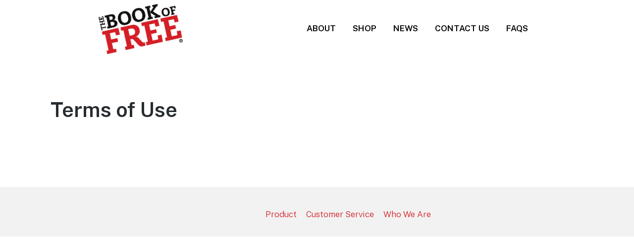

--- FILE ---
content_type: application/javascript
request_url: https://cms.bookoffree.com/wp-content/plugins/usps-stamps-woocommerce-shipping/resources/js/debug_notice.js?ver=2.0.0
body_size: 365
content:
jQuery(document).ready(function(){

    jQuery(document.body).on("updated_checkout",async function(){
        console.clear();
        await getStampsDebugLogs();
    });

    jQuery(document.body).on("updated_cart_totals",async function(){
        console.clear();
        await getStampsDebugLogs();
    });


    if(window?.wp?.data?.select('wc/store/cart')?.getCartData()){
       
        localStorage.setItem('elex-stamps-debug-data',JSON.stringify(wp.data.select('wc/store/cart').getCartData()));

        wp.data.subscribe(async () =>{

            if(
                localStorage.getItem('elex-stamps-debug-data') !== JSON.stringify(wp.data.select('wc/store/cart').getCartData())
            ){
                await getStampsDebugLogs();
            }

            localStorage.setItem('elex-stamps-debug-data',JSON.stringify(wp.data.select('wc/store/cart').getCartData()));


        });

    }

});

async function getStampsDebugLogs(){

      const response = await jQuery.ajax({
        type: "get",
        url: elex_stamps_console.ajax_url,
        data:{
            action: "elex_stamps_get_debug_logs",
            _ajax_nonce: elex_stamps_console.nonce,
        },
        dataType: "json",
    });
    if(response?.success && response?.data){
        const responseData =response?.data;
        if(responseData?.elex_stamps_debug_logs){
            console.log(
                responseData?.elex_stamps_debug_logs
                    ?.replaceAll("%colored_text_start%", "%c")
                    ?.replaceAll("%colored_text_end%", "%c"),
                responseData?.elex_stamps_debug_logs?.includes("%colored_text_start%")
                    ? "color: red"
                    : "",
			    responseData?.elex_stamps_debug_logs?.includes("%colored_text_end%")
                    ? "color: initial"
                    : ""
            )
        }
        
    }
}